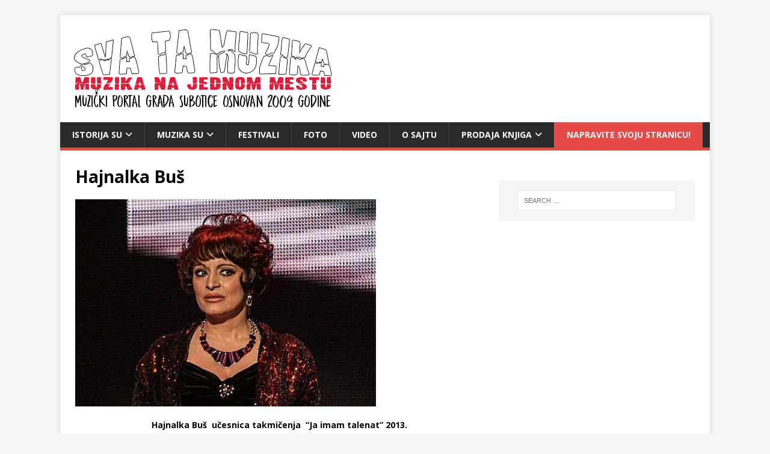

--- FILE ---
content_type: text/html; charset=UTF-8
request_url: https://svatamuzika.com/knjiga/vokalni-izvodaci/hajnalka-bus/
body_size: 44151
content:
<!DOCTYPE html>
<html class="no-js" dir="ltr" lang="en-US" prefix="og: https://ogp.me/ns#">
<head>
<meta charset="UTF-8">
<meta name="viewport" content="width=device-width, initial-scale=1.0">
<link rel="profile" href="http://gmpg.org/xfn/11" />
<link rel="pingback" href="https://svatamuzika.com/xmlrpc.php" />
<title>Hajnalka Buš | Sva ta muzika - Subotica | Muzika u Subotici | bendovi u subotici | suboticki bendovi | Festival omladina | Omladinski Festival</title>

		<!-- All in One SEO 4.9.1.1 - aioseo.com -->
	<meta name="description" content="Hajnalka Buš učesnica takmičenja &quot;Ja imam talenat&quot; 2013. Hajnalka Buš ima trideset osam godina i radi kao spremačica u Hemijsko-tehnološkoj školi u Subotici. Više od sedam godina ulepšava školu u kojoj je i sama učila, i pesmom uveseljava đake i profesore. Iako je srećna na svom radnom mestu, posao spremačice radi kako bi svojoj deci - Subotica | Muzika u Subotici | bendovi u subotici | suboticki bendovi | Festival omladina | Omladinski Festival" />
	<meta name="robots" content="max-image-preview:large" />
	<meta name="google-site-verification" content="0C21q9uqSBohkAsll7j2sQPUsqVKmZF8xF2jmqhjV6s" />
	<link rel="canonical" href="https://svatamuzika.com/knjiga/vokalni-izvodaci/hajnalka-bus/" />
	<meta name="generator" content="All in One SEO (AIOSEO) 4.9.1.1" />
		<meta property="og:locale" content="en_US" />
		<meta property="og:site_name" content="Sva ta muzika" />
		<meta property="og:type" content="article" />
		<meta property="og:title" content="Hajnalka Buš | Sva ta muzika - Subotica | Muzika u Subotici | bendovi u subotici | suboticki bendovi | Festival omladina | Omladinski Festival" />
		<meta property="og:description" content="Hajnalka Buš učesnica takmičenja &quot;Ja imam talenat&quot; 2013. Hajnalka Buš ima trideset osam godina i radi kao spremačica u Hemijsko-tehnološkoj školi u Subotici. Više od sedam godina ulepšava školu u kojoj je i sama učila, i pesmom uveseljava đake i profesore. Iako je srećna na svom radnom mestu, posao spremačice radi kako bi svojoj deci - Subotica | Muzika u Subotici | bendovi u subotici | suboticki bendovi | Festival omladina | Omladinski Festival" />
		<meta property="og:url" content="https://svatamuzika.com/knjiga/vokalni-izvodaci/hajnalka-bus/" />
		<meta property="og:image" content="https://svatamuzika.com/wp-content/uploads/2014/01/svatamuzika-sajt-logo-20141.png" />
		<meta property="og:image:secure_url" content="https://svatamuzika.com/wp-content/uploads/2014/01/svatamuzika-sajt-logo-20141.png" />
		<meta property="og:image:width" content="450" />
		<meta property="og:image:height" content="160" />
		<meta property="article:published_time" content="2013-02-17T19:22:00+00:00" />
		<meta property="article:modified_time" content="2020-02-01T12:40:57+00:00" />
		<meta name="twitter:card" content="summary" />
		<meta name="twitter:title" content="Hajnalka Buš | Sva ta muzika - Subotica | Muzika u Subotici | bendovi u subotici | suboticki bendovi | Festival omladina | Omladinski Festival" />
		<meta name="twitter:description" content="Hajnalka Buš učesnica takmičenja &quot;Ja imam talenat&quot; 2013. Hajnalka Buš ima trideset osam godina i radi kao spremačica u Hemijsko-tehnološkoj školi u Subotici. Više od sedam godina ulepšava školu u kojoj je i sama učila, i pesmom uveseljava đake i profesore. Iako je srećna na svom radnom mestu, posao spremačice radi kako bi svojoj deci - Subotica | Muzika u Subotici | bendovi u subotici | suboticki bendovi | Festival omladina | Omladinski Festival" />
		<meta name="twitter:image" content="https://svatamuzika.com/wp-content/uploads/2014/01/svatamuzika-sajt-logo-20141.png" />
		<script type="application/ld+json" class="aioseo-schema">
			{"@context":"https:\/\/schema.org","@graph":[{"@type":"BreadcrumbList","@id":"https:\/\/svatamuzika.com\/knjiga\/vokalni-izvodaci\/hajnalka-bus\/#breadcrumblist","itemListElement":[{"@type":"ListItem","@id":"https:\/\/svatamuzika.com#listItem","position":1,"name":"Home","item":"https:\/\/svatamuzika.com","nextItem":{"@type":"ListItem","@id":"https:\/\/svatamuzika.com\/knjiga\/#listItem","name":"Pola veka Suboti\u010dke popularne muzike"}},{"@type":"ListItem","@id":"https:\/\/svatamuzika.com\/knjiga\/#listItem","position":2,"name":"Pola veka Suboti\u010dke popularne muzike","item":"https:\/\/svatamuzika.com\/knjiga\/","nextItem":{"@type":"ListItem","@id":"https:\/\/svatamuzika.com\/knjiga\/vokalni-izvodaci\/#listItem","name":"Vokalni izvo\u0111a\u010di"},"previousItem":{"@type":"ListItem","@id":"https:\/\/svatamuzika.com#listItem","name":"Home"}},{"@type":"ListItem","@id":"https:\/\/svatamuzika.com\/knjiga\/vokalni-izvodaci\/#listItem","position":3,"name":"Vokalni izvo\u0111a\u010di","item":"https:\/\/svatamuzika.com\/knjiga\/vokalni-izvodaci\/","nextItem":{"@type":"ListItem","@id":"https:\/\/svatamuzika.com\/knjiga\/vokalni-izvodaci\/hajnalka-bus\/#listItem","name":"Hajnalka Bu\u0161"},"previousItem":{"@type":"ListItem","@id":"https:\/\/svatamuzika.com\/knjiga\/#listItem","name":"Pola veka Suboti\u010dke popularne muzike"}},{"@type":"ListItem","@id":"https:\/\/svatamuzika.com\/knjiga\/vokalni-izvodaci\/hajnalka-bus\/#listItem","position":4,"name":"Hajnalka Bu\u0161","previousItem":{"@type":"ListItem","@id":"https:\/\/svatamuzika.com\/knjiga\/vokalni-izvodaci\/#listItem","name":"Vokalni izvo\u0111a\u010di"}}]},{"@type":"Person","@id":"https:\/\/svatamuzika.com\/#person","name":"Sva ta muzika","image":{"@type":"ImageObject","@id":"https:\/\/svatamuzika.com\/knjiga\/vokalni-izvodaci\/hajnalka-bus\/#personImage","url":"https:\/\/secure.gravatar.com\/avatar\/f482afc9f24b8947e3f129255d8f52dc0451a68b0b942a2b5952fbb00d63cb28?s=96&d=mm&r=g","width":96,"height":96,"caption":"Sva ta muzika"}},{"@type":"WebPage","@id":"https:\/\/svatamuzika.com\/knjiga\/vokalni-izvodaci\/hajnalka-bus\/#webpage","url":"https:\/\/svatamuzika.com\/knjiga\/vokalni-izvodaci\/hajnalka-bus\/","name":"Hajnalka Bu\u0161 | Sva ta muzika - Subotica | Muzika u Subotici | bendovi u subotici | suboticki bendovi | Festival omladina | Omladinski Festival","description":"Hajnalka Bu\u0161 u\u010desnica takmi\u010denja \"Ja imam talenat\" 2013. Hajnalka Bu\u0161 ima trideset osam godina i radi kao sprema\u010dica u Hemijsko-tehnolo\u0161koj \u0161koli u Subotici. Vi\u0161e od sedam godina ulep\u0161ava \u0161kolu u kojoj je i sama u\u010dila, i pesmom uveseljava \u0111ake i profesore. Iako je sre\u0107na na svom radnom mestu, posao sprema\u010dice radi kako bi svojoj deci - Subotica | Muzika u Subotici | bendovi u subotici | suboticki bendovi | Festival omladina | Omladinski Festival","inLanguage":"en-US","isPartOf":{"@id":"https:\/\/svatamuzika.com\/#website"},"breadcrumb":{"@id":"https:\/\/svatamuzika.com\/knjiga\/vokalni-izvodaci\/hajnalka-bus\/#breadcrumblist"},"datePublished":"2013-02-17T20:22:00+01:00","dateModified":"2020-02-01T13:40:57+01:00"},{"@type":"WebSite","@id":"https:\/\/svatamuzika.com\/#website","url":"https:\/\/svatamuzika.com\/","name":"Sva ta muzika","description":"Muzika na jednom mestu!","inLanguage":"en-US","publisher":{"@id":"https:\/\/svatamuzika.com\/#person"}}]}
		</script>
		<!-- All in One SEO -->

<link rel='dns-prefetch' href='//fonts.googleapis.com' />
<link rel="alternate" type="application/rss+xml" title="Sva ta muzika &raquo; Feed" href="https://svatamuzika.com/feed/" />
<link rel="alternate" type="application/rss+xml" title="Sva ta muzika &raquo; Comments Feed" href="https://svatamuzika.com/comments/feed/" />
<link rel="alternate" type="application/rss+xml" title="Sva ta muzika &raquo; Hajnalka Buš Comments Feed" href="https://svatamuzika.com/knjiga/vokalni-izvodaci/hajnalka-bus/feed/" />
<link rel="alternate" title="oEmbed (JSON)" type="application/json+oembed" href="https://svatamuzika.com/wp-json/oembed/1.0/embed?url=https%3A%2F%2Fsvatamuzika.com%2Fknjiga%2Fvokalni-izvodaci%2Fhajnalka-bus%2F" />
<link rel="alternate" title="oEmbed (XML)" type="text/xml+oembed" href="https://svatamuzika.com/wp-json/oembed/1.0/embed?url=https%3A%2F%2Fsvatamuzika.com%2Fknjiga%2Fvokalni-izvodaci%2Fhajnalka-bus%2F&#038;format=xml" />
<style id='wp-img-auto-sizes-contain-inline-css' type='text/css'>
img:is([sizes=auto i],[sizes^="auto," i]){contain-intrinsic-size:3000px 1500px}
/*# sourceURL=wp-img-auto-sizes-contain-inline-css */
</style>
<style id='wp-emoji-styles-inline-css' type='text/css'>

	img.wp-smiley, img.emoji {
		display: inline !important;
		border: none !important;
		box-shadow: none !important;
		height: 1em !important;
		width: 1em !important;
		margin: 0 0.07em !important;
		vertical-align: -0.1em !important;
		background: none !important;
		padding: 0 !important;
	}
/*# sourceURL=wp-emoji-styles-inline-css */
</style>
<style id='wp-block-library-inline-css' type='text/css'>
:root{--wp-block-synced-color:#7a00df;--wp-block-synced-color--rgb:122,0,223;--wp-bound-block-color:var(--wp-block-synced-color);--wp-editor-canvas-background:#ddd;--wp-admin-theme-color:#007cba;--wp-admin-theme-color--rgb:0,124,186;--wp-admin-theme-color-darker-10:#006ba1;--wp-admin-theme-color-darker-10--rgb:0,107,160.5;--wp-admin-theme-color-darker-20:#005a87;--wp-admin-theme-color-darker-20--rgb:0,90,135;--wp-admin-border-width-focus:2px}@media (min-resolution:192dpi){:root{--wp-admin-border-width-focus:1.5px}}.wp-element-button{cursor:pointer}:root .has-very-light-gray-background-color{background-color:#eee}:root .has-very-dark-gray-background-color{background-color:#313131}:root .has-very-light-gray-color{color:#eee}:root .has-very-dark-gray-color{color:#313131}:root .has-vivid-green-cyan-to-vivid-cyan-blue-gradient-background{background:linear-gradient(135deg,#00d084,#0693e3)}:root .has-purple-crush-gradient-background{background:linear-gradient(135deg,#34e2e4,#4721fb 50%,#ab1dfe)}:root .has-hazy-dawn-gradient-background{background:linear-gradient(135deg,#faaca8,#dad0ec)}:root .has-subdued-olive-gradient-background{background:linear-gradient(135deg,#fafae1,#67a671)}:root .has-atomic-cream-gradient-background{background:linear-gradient(135deg,#fdd79a,#004a59)}:root .has-nightshade-gradient-background{background:linear-gradient(135deg,#330968,#31cdcf)}:root .has-midnight-gradient-background{background:linear-gradient(135deg,#020381,#2874fc)}:root{--wp--preset--font-size--normal:16px;--wp--preset--font-size--huge:42px}.has-regular-font-size{font-size:1em}.has-larger-font-size{font-size:2.625em}.has-normal-font-size{font-size:var(--wp--preset--font-size--normal)}.has-huge-font-size{font-size:var(--wp--preset--font-size--huge)}.has-text-align-center{text-align:center}.has-text-align-left{text-align:left}.has-text-align-right{text-align:right}.has-fit-text{white-space:nowrap!important}#end-resizable-editor-section{display:none}.aligncenter{clear:both}.items-justified-left{justify-content:flex-start}.items-justified-center{justify-content:center}.items-justified-right{justify-content:flex-end}.items-justified-space-between{justify-content:space-between}.screen-reader-text{border:0;clip-path:inset(50%);height:1px;margin:-1px;overflow:hidden;padding:0;position:absolute;width:1px;word-wrap:normal!important}.screen-reader-text:focus{background-color:#ddd;clip-path:none;color:#444;display:block;font-size:1em;height:auto;left:5px;line-height:normal;padding:15px 23px 14px;text-decoration:none;top:5px;width:auto;z-index:100000}html :where(.has-border-color){border-style:solid}html :where([style*=border-top-color]){border-top-style:solid}html :where([style*=border-right-color]){border-right-style:solid}html :where([style*=border-bottom-color]){border-bottom-style:solid}html :where([style*=border-left-color]){border-left-style:solid}html :where([style*=border-width]){border-style:solid}html :where([style*=border-top-width]){border-top-style:solid}html :where([style*=border-right-width]){border-right-style:solid}html :where([style*=border-bottom-width]){border-bottom-style:solid}html :where([style*=border-left-width]){border-left-style:solid}html :where(img[class*=wp-image-]){height:auto;max-width:100%}:where(figure){margin:0 0 1em}html :where(.is-position-sticky){--wp-admin--admin-bar--position-offset:var(--wp-admin--admin-bar--height,0px)}@media screen and (max-width:600px){html :where(.is-position-sticky){--wp-admin--admin-bar--position-offset:0px}}

/*# sourceURL=wp-block-library-inline-css */
</style><style id='global-styles-inline-css' type='text/css'>
:root{--wp--preset--aspect-ratio--square: 1;--wp--preset--aspect-ratio--4-3: 4/3;--wp--preset--aspect-ratio--3-4: 3/4;--wp--preset--aspect-ratio--3-2: 3/2;--wp--preset--aspect-ratio--2-3: 2/3;--wp--preset--aspect-ratio--16-9: 16/9;--wp--preset--aspect-ratio--9-16: 9/16;--wp--preset--color--black: #000000;--wp--preset--color--cyan-bluish-gray: #abb8c3;--wp--preset--color--white: #ffffff;--wp--preset--color--pale-pink: #f78da7;--wp--preset--color--vivid-red: #cf2e2e;--wp--preset--color--luminous-vivid-orange: #ff6900;--wp--preset--color--luminous-vivid-amber: #fcb900;--wp--preset--color--light-green-cyan: #7bdcb5;--wp--preset--color--vivid-green-cyan: #00d084;--wp--preset--color--pale-cyan-blue: #8ed1fc;--wp--preset--color--vivid-cyan-blue: #0693e3;--wp--preset--color--vivid-purple: #9b51e0;--wp--preset--gradient--vivid-cyan-blue-to-vivid-purple: linear-gradient(135deg,rgb(6,147,227) 0%,rgb(155,81,224) 100%);--wp--preset--gradient--light-green-cyan-to-vivid-green-cyan: linear-gradient(135deg,rgb(122,220,180) 0%,rgb(0,208,130) 100%);--wp--preset--gradient--luminous-vivid-amber-to-luminous-vivid-orange: linear-gradient(135deg,rgb(252,185,0) 0%,rgb(255,105,0) 100%);--wp--preset--gradient--luminous-vivid-orange-to-vivid-red: linear-gradient(135deg,rgb(255,105,0) 0%,rgb(207,46,46) 100%);--wp--preset--gradient--very-light-gray-to-cyan-bluish-gray: linear-gradient(135deg,rgb(238,238,238) 0%,rgb(169,184,195) 100%);--wp--preset--gradient--cool-to-warm-spectrum: linear-gradient(135deg,rgb(74,234,220) 0%,rgb(151,120,209) 20%,rgb(207,42,186) 40%,rgb(238,44,130) 60%,rgb(251,105,98) 80%,rgb(254,248,76) 100%);--wp--preset--gradient--blush-light-purple: linear-gradient(135deg,rgb(255,206,236) 0%,rgb(152,150,240) 100%);--wp--preset--gradient--blush-bordeaux: linear-gradient(135deg,rgb(254,205,165) 0%,rgb(254,45,45) 50%,rgb(107,0,62) 100%);--wp--preset--gradient--luminous-dusk: linear-gradient(135deg,rgb(255,203,112) 0%,rgb(199,81,192) 50%,rgb(65,88,208) 100%);--wp--preset--gradient--pale-ocean: linear-gradient(135deg,rgb(255,245,203) 0%,rgb(182,227,212) 50%,rgb(51,167,181) 100%);--wp--preset--gradient--electric-grass: linear-gradient(135deg,rgb(202,248,128) 0%,rgb(113,206,126) 100%);--wp--preset--gradient--midnight: linear-gradient(135deg,rgb(2,3,129) 0%,rgb(40,116,252) 100%);--wp--preset--font-size--small: 13px;--wp--preset--font-size--medium: 20px;--wp--preset--font-size--large: 36px;--wp--preset--font-size--x-large: 42px;--wp--preset--spacing--20: 0.44rem;--wp--preset--spacing--30: 0.67rem;--wp--preset--spacing--40: 1rem;--wp--preset--spacing--50: 1.5rem;--wp--preset--spacing--60: 2.25rem;--wp--preset--spacing--70: 3.38rem;--wp--preset--spacing--80: 5.06rem;--wp--preset--shadow--natural: 6px 6px 9px rgba(0, 0, 0, 0.2);--wp--preset--shadow--deep: 12px 12px 50px rgba(0, 0, 0, 0.4);--wp--preset--shadow--sharp: 6px 6px 0px rgba(0, 0, 0, 0.2);--wp--preset--shadow--outlined: 6px 6px 0px -3px rgb(255, 255, 255), 6px 6px rgb(0, 0, 0);--wp--preset--shadow--crisp: 6px 6px 0px rgb(0, 0, 0);}:where(.is-layout-flex){gap: 0.5em;}:where(.is-layout-grid){gap: 0.5em;}body .is-layout-flex{display: flex;}.is-layout-flex{flex-wrap: wrap;align-items: center;}.is-layout-flex > :is(*, div){margin: 0;}body .is-layout-grid{display: grid;}.is-layout-grid > :is(*, div){margin: 0;}:where(.wp-block-columns.is-layout-flex){gap: 2em;}:where(.wp-block-columns.is-layout-grid){gap: 2em;}:where(.wp-block-post-template.is-layout-flex){gap: 1.25em;}:where(.wp-block-post-template.is-layout-grid){gap: 1.25em;}.has-black-color{color: var(--wp--preset--color--black) !important;}.has-cyan-bluish-gray-color{color: var(--wp--preset--color--cyan-bluish-gray) !important;}.has-white-color{color: var(--wp--preset--color--white) !important;}.has-pale-pink-color{color: var(--wp--preset--color--pale-pink) !important;}.has-vivid-red-color{color: var(--wp--preset--color--vivid-red) !important;}.has-luminous-vivid-orange-color{color: var(--wp--preset--color--luminous-vivid-orange) !important;}.has-luminous-vivid-amber-color{color: var(--wp--preset--color--luminous-vivid-amber) !important;}.has-light-green-cyan-color{color: var(--wp--preset--color--light-green-cyan) !important;}.has-vivid-green-cyan-color{color: var(--wp--preset--color--vivid-green-cyan) !important;}.has-pale-cyan-blue-color{color: var(--wp--preset--color--pale-cyan-blue) !important;}.has-vivid-cyan-blue-color{color: var(--wp--preset--color--vivid-cyan-blue) !important;}.has-vivid-purple-color{color: var(--wp--preset--color--vivid-purple) !important;}.has-black-background-color{background-color: var(--wp--preset--color--black) !important;}.has-cyan-bluish-gray-background-color{background-color: var(--wp--preset--color--cyan-bluish-gray) !important;}.has-white-background-color{background-color: var(--wp--preset--color--white) !important;}.has-pale-pink-background-color{background-color: var(--wp--preset--color--pale-pink) !important;}.has-vivid-red-background-color{background-color: var(--wp--preset--color--vivid-red) !important;}.has-luminous-vivid-orange-background-color{background-color: var(--wp--preset--color--luminous-vivid-orange) !important;}.has-luminous-vivid-amber-background-color{background-color: var(--wp--preset--color--luminous-vivid-amber) !important;}.has-light-green-cyan-background-color{background-color: var(--wp--preset--color--light-green-cyan) !important;}.has-vivid-green-cyan-background-color{background-color: var(--wp--preset--color--vivid-green-cyan) !important;}.has-pale-cyan-blue-background-color{background-color: var(--wp--preset--color--pale-cyan-blue) !important;}.has-vivid-cyan-blue-background-color{background-color: var(--wp--preset--color--vivid-cyan-blue) !important;}.has-vivid-purple-background-color{background-color: var(--wp--preset--color--vivid-purple) !important;}.has-black-border-color{border-color: var(--wp--preset--color--black) !important;}.has-cyan-bluish-gray-border-color{border-color: var(--wp--preset--color--cyan-bluish-gray) !important;}.has-white-border-color{border-color: var(--wp--preset--color--white) !important;}.has-pale-pink-border-color{border-color: var(--wp--preset--color--pale-pink) !important;}.has-vivid-red-border-color{border-color: var(--wp--preset--color--vivid-red) !important;}.has-luminous-vivid-orange-border-color{border-color: var(--wp--preset--color--luminous-vivid-orange) !important;}.has-luminous-vivid-amber-border-color{border-color: var(--wp--preset--color--luminous-vivid-amber) !important;}.has-light-green-cyan-border-color{border-color: var(--wp--preset--color--light-green-cyan) !important;}.has-vivid-green-cyan-border-color{border-color: var(--wp--preset--color--vivid-green-cyan) !important;}.has-pale-cyan-blue-border-color{border-color: var(--wp--preset--color--pale-cyan-blue) !important;}.has-vivid-cyan-blue-border-color{border-color: var(--wp--preset--color--vivid-cyan-blue) !important;}.has-vivid-purple-border-color{border-color: var(--wp--preset--color--vivid-purple) !important;}.has-vivid-cyan-blue-to-vivid-purple-gradient-background{background: var(--wp--preset--gradient--vivid-cyan-blue-to-vivid-purple) !important;}.has-light-green-cyan-to-vivid-green-cyan-gradient-background{background: var(--wp--preset--gradient--light-green-cyan-to-vivid-green-cyan) !important;}.has-luminous-vivid-amber-to-luminous-vivid-orange-gradient-background{background: var(--wp--preset--gradient--luminous-vivid-amber-to-luminous-vivid-orange) !important;}.has-luminous-vivid-orange-to-vivid-red-gradient-background{background: var(--wp--preset--gradient--luminous-vivid-orange-to-vivid-red) !important;}.has-very-light-gray-to-cyan-bluish-gray-gradient-background{background: var(--wp--preset--gradient--very-light-gray-to-cyan-bluish-gray) !important;}.has-cool-to-warm-spectrum-gradient-background{background: var(--wp--preset--gradient--cool-to-warm-spectrum) !important;}.has-blush-light-purple-gradient-background{background: var(--wp--preset--gradient--blush-light-purple) !important;}.has-blush-bordeaux-gradient-background{background: var(--wp--preset--gradient--blush-bordeaux) !important;}.has-luminous-dusk-gradient-background{background: var(--wp--preset--gradient--luminous-dusk) !important;}.has-pale-ocean-gradient-background{background: var(--wp--preset--gradient--pale-ocean) !important;}.has-electric-grass-gradient-background{background: var(--wp--preset--gradient--electric-grass) !important;}.has-midnight-gradient-background{background: var(--wp--preset--gradient--midnight) !important;}.has-small-font-size{font-size: var(--wp--preset--font-size--small) !important;}.has-medium-font-size{font-size: var(--wp--preset--font-size--medium) !important;}.has-large-font-size{font-size: var(--wp--preset--font-size--large) !important;}.has-x-large-font-size{font-size: var(--wp--preset--font-size--x-large) !important;}
/*# sourceURL=global-styles-inline-css */
</style>

<style id='classic-theme-styles-inline-css' type='text/css'>
/*! This file is auto-generated */
.wp-block-button__link{color:#fff;background-color:#32373c;border-radius:9999px;box-shadow:none;text-decoration:none;padding:calc(.667em + 2px) calc(1.333em + 2px);font-size:1.125em}.wp-block-file__button{background:#32373c;color:#fff;text-decoration:none}
/*# sourceURL=/wp-includes/css/classic-themes.min.css */
</style>
<link rel='stylesheet' id='contact-form-7-css' href='https://svatamuzika.com/wp-content/plugins/contact-form-7/includes/css/styles.css?ver=6.1.4' type='text/css' media='all' />
<link rel='stylesheet' id='responsive-lightbox-swipebox-css' href='https://svatamuzika.com/wp-content/plugins/responsive-lightbox/assets/swipebox/swipebox.min.css?ver=1.5.2' type='text/css' media='all' />
<link rel='stylesheet' id='mh-google-fonts-css' href='https://fonts.googleapis.com/css?family=Open+Sans:400,400italic,700,600' type='text/css' media='all' />
<link rel='stylesheet' id='mh-magazine-lite-css' href='https://svatamuzika.com/wp-content/themes/mh-magazine-lite/style.css?ver=2.10.0' type='text/css' media='all' />
<link rel='stylesheet' id='mh-font-awesome-css' href='https://svatamuzika.com/wp-content/themes/mh-magazine-lite/includes/font-awesome.min.css' type='text/css' media='all' />
<script type="text/javascript" src="https://svatamuzika.com/wp-includes/js/jquery/jquery.min.js?ver=3.7.1" id="jquery-core-js"></script>
<script type="text/javascript" src="https://svatamuzika.com/wp-includes/js/jquery/jquery-migrate.min.js?ver=3.4.1" id="jquery-migrate-js"></script>
<script type="text/javascript" src="https://svatamuzika.com/wp-content/plugins/responsive-lightbox/assets/swipebox/jquery.swipebox.min.js?ver=1.5.2" id="responsive-lightbox-swipebox-js"></script>
<script type="text/javascript" src="https://svatamuzika.com/wp-includes/js/underscore.min.js?ver=1.13.7" id="underscore-js"></script>
<script type="text/javascript" src="https://svatamuzika.com/wp-content/plugins/responsive-lightbox/assets/infinitescroll/infinite-scroll.pkgd.min.js?ver=4.0.1" id="responsive-lightbox-infinite-scroll-js"></script>
<script type="text/javascript" id="responsive-lightbox-js-before">
/* <![CDATA[ */
var rlArgs = {"script":"swipebox","selector":"lightbox","customEvents":"","activeGalleries":true,"animation":true,"hideCloseButtonOnMobile":false,"removeBarsOnMobile":false,"hideBars":true,"hideBarsDelay":5000,"videoMaxWidth":1080,"useSVG":true,"loopAtEnd":false,"woocommerce_gallery":false,"ajaxurl":"https:\/\/svatamuzika.com\/wp-admin\/admin-ajax.php","nonce":"3082167583","preview":false,"postId":5722,"scriptExtension":false};

//# sourceURL=responsive-lightbox-js-before
/* ]]> */
</script>
<script type="text/javascript" src="https://svatamuzika.com/wp-content/plugins/responsive-lightbox/js/front.js?ver=2.5.5" id="responsive-lightbox-js"></script>
<script type="text/javascript" id="mh-scripts-js-extra">
/* <![CDATA[ */
var mh_magazine = {"text":{"toggle_menu":"Toggle Menu"}};
//# sourceURL=mh-scripts-js-extra
/* ]]> */
</script>
<script type="text/javascript" src="https://svatamuzika.com/wp-content/themes/mh-magazine-lite/js/scripts.js?ver=2.10.0" id="mh-scripts-js"></script>
<link rel="https://api.w.org/" href="https://svatamuzika.com/wp-json/" /><link rel="alternate" title="JSON" type="application/json" href="https://svatamuzika.com/wp-json/wp/v2/pages/5722" /><link rel="EditURI" type="application/rsd+xml" title="RSD" href="https://svatamuzika.com/xmlrpc.php?rsd" />
<meta name="generator" content="WordPress 6.9" />
<link rel='shortlink' href='https://svatamuzika.com/?p=5722' />
<!--[if lt IE 9]>
<script src="https://svatamuzika.com/wp-content/themes/mh-magazine-lite/js/css3-mediaqueries.js"></script>
<![endif]-->
		<style type="text/css" id="wp-custom-css">
			.mh-meta-date, .mh-copyright{
display: none;
}


.menu-item-11098{
background: #e64946;
}		</style>
		</head>
<body id="mh-mobile" class="wp-singular page-template-default page page-id-5722 page-child parent-pageid-11048 wp-custom-logo wp-theme-mh-magazine-lite mh-right-sb" itemscope="itemscope" itemtype="https://schema.org/WebPage">
<div class="mh-container mh-container-outer">
<div class="mh-header-mobile-nav mh-clearfix"></div>
<header class="mh-header" itemscope="itemscope" itemtype="https://schema.org/WPHeader">
	<div class="mh-container mh-container-inner mh-row mh-clearfix">
		<div class="mh-custom-header mh-clearfix">
<div class="mh-site-identity">
<div class="mh-site-logo" role="banner" itemscope="itemscope" itemtype="https://schema.org/Brand">
<a href="https://svatamuzika.com/" class="custom-logo-link" rel="home"><img width="436" height="138" src="https://svatamuzika.com/wp-content/uploads/2020/01/sva-ta-muzika-logo-2020-1.png" class="custom-logo" alt="Sva ta muzika" decoding="async" fetchpriority="high" srcset="https://svatamuzika.com/wp-content/uploads/2020/01/sva-ta-muzika-logo-2020-1.png 436w, https://svatamuzika.com/wp-content/uploads/2020/01/sva-ta-muzika-logo-2020-1-300x95.png 300w" sizes="(max-width: 436px) 100vw, 436px" /></a></div>
</div>
</div>
	</div>
	<div class="mh-main-nav-wrap">
		<nav class="mh-navigation mh-main-nav mh-container mh-container-inner mh-clearfix" itemscope="itemscope" itemtype="https://schema.org/SiteNavigationElement">
			<div class="menu-menu-container"><ul id="menu-menu" class="menu"><li id="menu-item-2723" class="menu-item menu-item-type-post_type menu-item-object-page current-page-ancestor menu-item-has-children menu-item-2723"><a href="https://svatamuzika.com/knjiga/">Istorija  SU</a>
<ul class="sub-menu">
	<li id="menu-item-11072" class="menu-item menu-item-type-taxonomy menu-item-object-category menu-item-11072"><a href="https://svatamuzika.com/sva-ta-muzika/pedesete/">Pedesete</a></li>
	<li id="menu-item-11074" class="menu-item menu-item-type-taxonomy menu-item-object-category menu-item-11074"><a href="https://svatamuzika.com/sva-ta-muzika/sezdesete/">Šezdesete</a></li>
	<li id="menu-item-11073" class="menu-item menu-item-type-taxonomy menu-item-object-category menu-item-11073"><a href="https://svatamuzika.com/sva-ta-muzika/sedamdesete/">Sedamdesete</a></li>
	<li id="menu-item-11071" class="menu-item menu-item-type-taxonomy menu-item-object-category menu-item-11071"><a href="https://svatamuzika.com/sva-ta-muzika/osamdesete/">Osamdesete</a></li>
	<li id="menu-item-11069" class="menu-item menu-item-type-taxonomy menu-item-object-category menu-item-11069"><a href="https://svatamuzika.com/sva-ta-muzika/devedesete/">Devedesete</a></li>
	<li id="menu-item-11070" class="menu-item menu-item-type-taxonomy menu-item-object-category menu-item-11070"><a href="https://svatamuzika.com/sva-ta-muzika/dvehiljadite/">Dvehiljadite</a></li>
</ul>
</li>
<li id="menu-item-2730" class="menu-item menu-item-type-post_type menu-item-object-page menu-item-has-children menu-item-2730"><a href="https://svatamuzika.com/muzika/">Muzika SU</a>
<ul class="sub-menu">
	<li id="menu-item-11063" class="menu-item menu-item-type-taxonomy menu-item-object-category menu-item-11063"><a href="https://svatamuzika.com/sva-ta-muzika/bendovi/">Bendovi</a></li>
	<li id="menu-item-11065" class="menu-item menu-item-type-taxonomy menu-item-object-category menu-item-11065"><a href="https://svatamuzika.com/sva-ta-muzika/kantautori/">Kantautori</a></li>
	<li id="menu-item-11067" class="menu-item menu-item-type-taxonomy menu-item-object-category menu-item-11067"><a href="https://svatamuzika.com/sva-ta-muzika/vokalni-solisti/">Vokalni solisti</a></li>
	<li id="menu-item-11066" class="menu-item menu-item-type-taxonomy menu-item-object-category menu-item-11066"><a href="https://svatamuzika.com/sva-ta-muzika/instrumentalisti/">Instrumentalisti</a></li>
	<li id="menu-item-2739" class="menu-item menu-item-type-post_type menu-item-object-page menu-item-2739"><a href="https://svatamuzika.com/muzika/muzicki-projekti/">Muzički projekti</a></li>
	<li id="menu-item-11068" class="menu-item menu-item-type-taxonomy menu-item-object-category menu-item-11068"><a href="https://svatamuzika.com/sva-ta-muzika/tonski-studiji/">Tonski studiji</a></li>
</ul>
</li>
<li id="menu-item-11058" class="menu-item menu-item-type-taxonomy menu-item-object-category menu-item-11058"><a href="https://svatamuzika.com/sva-ta-muzika/festivali/">Festivali</a></li>
<li id="menu-item-7864" class="menu-item menu-item-type-taxonomy menu-item-object-category menu-item-7864"><a href="https://svatamuzika.com/sva-ta-muzika/fotografije/">Foto</a></li>
<li id="menu-item-8711" class="menu-item menu-item-type-taxonomy menu-item-object-category menu-item-8711"><a href="https://svatamuzika.com/sva-ta-muzika/video/">video</a></li>
<li id="menu-item-2762" class="menu-item menu-item-type-post_type menu-item-object-page menu-item-2762"><a href="https://svatamuzika.com/o-sajtu/">O sajtu</a></li>
<li id="menu-item-11118" class="menu-item menu-item-type-custom menu-item-object-custom menu-item-has-children menu-item-11118"><a href="#">Prodaja knjiga</a>
<ul class="sub-menu">
	<li id="menu-item-11117" class="menu-item menu-item-type-post_type menu-item-object-page menu-item-11117"><a href="https://svatamuzika.com/narucivanje-knjige/">naručivanje knjige &#8220;POLA VEKA SUBOTIČKE POPULARNE MUZIKE&#8221; autora Tihomira Mišića</a></li>
</ul>
</li>
<li id="menu-item-11098" class="menu-item menu-item-type-post_type menu-item-object-page menu-item-11098"><a href="https://svatamuzika.com/dodaj-svoj-bend-napravi-svoju-stranicu/">Napravite svoju stranicu!</a></li>
</ul></div>		</nav>
	</div>
</header><div class="mh-wrapper mh-clearfix">
    <div id="main-content" class="mh-content" role="main" itemprop="mainContentOfPage"><article id="page-5722" class="post-5722 page type-page status-publish hentry category-vokalni-solisti">
	<header class="entry-header">
		<h1 class="entry-title page-title">Hajnalka Buš</h1>	</header>
	<div class="entry-content mh-clearfix">
		<p><strong><img decoding="async" class="alignnone size-full wp-image-5769" style="border: 0px none;" alt="Hajnalka Bus - polufinale" src="https://svatamuzika.com/wp-content/uploads/2013/02/Hajnalka-Bus-polufinale.jpg" width="500" height="344" srcset="https://svatamuzika.com/wp-content/uploads/2013/02/Hajnalka-Bus-polufinale.jpg 500w, https://svatamuzika.com/wp-content/uploads/2013/02/Hajnalka-Bus-polufinale-300x206.jpg 300w" sizes="(max-width: 500px) 100vw, 500px" /></strong></p>
<p style="text-align: center;"><strong>Hajnalka Buš  učesnica takmičenja  &#8220;Ja imam talenat&#8221; 2013.</strong></p>
<p style="text-align: justify;">Hajnalka Buš ima trideset osam godina i radi kao spremačica u Hemijsko-tehnološkoj školi u Subotici. Više od sedam godina ulepšava školu u kojoj je i sama učila, i pesmom uveseljava đake i profesore. Iako je srećna na svom radnom mestu, posao spremačice radi kako bi svojoj deci obezbedila osnovne životne potrebe. Talenat je nasledila od oca <a title="Ferenc Lakatoš Žiga" href="https://svatamuzika.com/ferenc-lakatos-ziga/">Ferenca Lakatoša Žige</a>, jer je on bio muzičar, svirao je saksofon a učestvovao je i u rok operi <a title="Rock opera Zelenokosa" href="https://svatamuzika.com/rock-opera-zelenokosa/">„Zelenokosa&#8221;</a>.<br />
Još pre dve godine se prijavila za šou i bila je pozvana da dođe, ali nije imala novca da doputuje iz Subotice u Beograd.<br />
U ovoj sezoni šou programa  “Ja imam talenat”  Hajnalka Buš uspeva da  osvoji sva tri glasa žirija za dalje učešće u takmičenju.</p>
<p style="text-align: justify;">Poslednje polufinalne večeri emisije &#8220;Ja imam talenat&#8221; pevala je pesmu „Without the one you love“ Arete Frenklin i uz klavirsku pratnju oduševila žiri.</p>
<p><iframe src="http://www.youtube.com/embed/4zazqx8x_Og?rel=0" height="315" width="560" allowfullscreen="" frameborder="0"></iframe></p>
<p style="text-align: center;"><strong><span style="color: #ff0000;">VIDEO ZAPISI</span></strong></p>
<p>Na ovim snimcima možete da vidite neke ranije snimke sa nekih audicija u nastupa  Hajnalke Buš  u Subotici.<br />
<iframe src="http://www.youtube.com/embed/gbQ-Qx7NSCw?rel=0" height="315" width="420" allowfullscreen="" frameborder="0"></iframe><br />
<a href="http://youtu.be/DtKt6x1_tuw" target="_blank" rel="noopener noreferrer">Snimak sa jedne probe muzičke radionice festivala  &#8221; Omladina&#8221; na kojoj je učestvovala Hajnalka Buš</a></p>
<p id="watch-headline-title"><a href="http://youtu.be/NZNui_PCZ6Q" target="_blank" rel="noopener noreferrer">Gibonni Libar &#8211; Učesnici muzičke radionice Festivala &#8220;Omladina&#8221;  , medju kojima je bila i Hajnalka Buš ( Subotica 2012)</a></p>
<p><img loading="lazy" decoding="async" class="alignnone size-medium wp-image-5764" alt="Hajnalka Bus - audicija" src="https://svatamuzika.com/wp-content/uploads/2013/02/Hajnalka-Bus-audicija-264x300.jpg" width="264" height="300" srcset="https://svatamuzika.com/wp-content/uploads/2013/02/Hajnalka-Bus-audicija-264x300.jpg 264w, https://svatamuzika.com/wp-content/uploads/2013/02/Hajnalka-Bus-audicija.jpg 400w" sizes="auto, (max-width: 264px) 100vw, 264px" /><br />
<iframe loading="lazy" src="http://www.youtube.com/embed/5TaSIXvzFu0?rel=0" height="360" width="480" allowfullscreen="" frameborder="0"></iframe></p>
<p>&nbsp;</p>
	</div>
</article>		<h4 id="mh-comments" class="mh-widget-title mh-comment-form-title">
			<span class="mh-widget-title-inner">
				Be the first to comment			</span>
		</h4>	<div id="respond" class="comment-respond">
		<h3 id="reply-title" class="comment-reply-title">Leave a Reply <small><a rel="nofollow" id="cancel-comment-reply-link" href="/knjiga/vokalni-izvodaci/hajnalka-bus/#respond" style="display:none;">Cancel reply</a></small></h3><form action="https://svatamuzika.com/wp-comments-post.php" method="post" id="commentform" class="comment-form"><p class="comment-notes">Your email address will not be published.</p><p class="comment-form-comment"><label for="comment">Comment</label><br/><textarea id="comment" name="comment" cols="45" rows="5" aria-required="true"></textarea></p><p class="comment-form-author"><label for="author">Name </label><span class="required">*</span><br/><input id="author" name="author" type="text" value="" size="30" aria-required='true' /></p>
<p class="comment-form-email"><label for="email">Email </label><span class="required">*</span><br/><input id="email" name="email" type="text" value="" size="30" aria-required='true' /></p>
<p class="comment-form-url"><label for="url">Website</label><br/><input id="url" name="url" type="text" value="" size="30" /></p>
<p class="comment-form-cookies-consent"><input id="wp-comment-cookies-consent" name="wp-comment-cookies-consent" type="checkbox" value="yes" /><label for="wp-comment-cookies-consent">Save my name, email, and website in this browser for the next time I comment.</label></p>
<p class="form-submit"><input name="submit" type="submit" id="submit" class="submit" value="Post Comment" /> <input type='hidden' name='comment_post_ID' value='5722' id='comment_post_ID' />
<input type='hidden' name='comment_parent' id='comment_parent' value='0' />
</p> <p class="comment-form-aios-antibot-keys"><input type="hidden" name="n1h314yy" value="u4u3w1s9br8j" ><input type="hidden" name="skd2ozoj" value="nekovv706ygp" ><input type="hidden" name="wjruptq9" value="p75fpfhujgax" ><input type="hidden" name="aios_antibot_keys_expiry" id="aios_antibot_keys_expiry" value="1766793600"></p></form>	</div><!-- #respond -->
		</div>
	<aside class="mh-widget-col-1 mh-sidebar" itemscope="itemscope" itemtype="https://schema.org/WPSideBar"><div id="text-20" class="mh-widget widget_text">			<div class="textwidget"><div class="fb-like-box" data-href="https://www.facebook.com/svatamuzikacom" data-width="292" data-height="340" data-colorscheme="dark" data-show-faces="true" data-header="false" data-stream="false" data-show-border="false"></div></div>
		</div><div id="search-8" class="mh-widget widget_search"><form role="search" method="get" class="search-form" action="https://svatamuzika.com/">
				<label>
					<span class="screen-reader-text">Search for:</span>
					<input type="search" class="search-field" placeholder="Search &hellip;" value="" name="s" />
				</label>
				<input type="submit" class="search-submit" value="Search" />
			</form></div></aside></div>
<div class="mh-copyright-wrap">
	<div class="mh-container mh-container-inner mh-clearfix">
		<p class="mh-copyright">Copyright &copy; 2025 | WordPress Theme by <a href="https://mhthemes.com/themes/mh-magazine/?utm_source=customer&#038;utm_medium=link&#038;utm_campaign=MH+Magazine+Lite" rel="nofollow">MH Themes</a></p>
	</div>
</div>
</div><!-- .mh-container-outer -->
<script type="speculationrules">
{"prefetch":[{"source":"document","where":{"and":[{"href_matches":"/*"},{"not":{"href_matches":["/wp-*.php","/wp-admin/*","/wp-content/uploads/*","/wp-content/*","/wp-content/plugins/*","/wp-content/themes/mh-magazine-lite/*","/*\\?(.+)"]}},{"not":{"selector_matches":"a[rel~=\"nofollow\"]"}},{"not":{"selector_matches":".no-prefetch, .no-prefetch a"}}]},"eagerness":"conservative"}]}
</script>
<script type="module"  src="https://svatamuzika.com/wp-content/plugins/all-in-one-seo-pack/dist/Lite/assets/table-of-contents.95d0dfce.js?ver=4.9.1.1" id="aioseo/js/src/vue/standalone/blocks/table-of-contents/frontend.js-js"></script>
<script type="text/javascript" src="https://svatamuzika.com/wp-includes/js/dist/hooks.min.js?ver=dd5603f07f9220ed27f1" id="wp-hooks-js"></script>
<script type="text/javascript" src="https://svatamuzika.com/wp-includes/js/dist/i18n.min.js?ver=c26c3dc7bed366793375" id="wp-i18n-js"></script>
<script type="text/javascript" id="wp-i18n-js-after">
/* <![CDATA[ */
wp.i18n.setLocaleData( { 'text direction\u0004ltr': [ 'ltr' ] } );
//# sourceURL=wp-i18n-js-after
/* ]]> */
</script>
<script type="text/javascript" src="https://svatamuzika.com/wp-content/plugins/contact-form-7/includes/swv/js/index.js?ver=6.1.4" id="swv-js"></script>
<script type="text/javascript" id="contact-form-7-js-before">
/* <![CDATA[ */
var wpcf7 = {
    "api": {
        "root": "https:\/\/svatamuzika.com\/wp-json\/",
        "namespace": "contact-form-7\/v1"
    },
    "cached": 1
};
//# sourceURL=contact-form-7-js-before
/* ]]> */
</script>
<script type="text/javascript" src="https://svatamuzika.com/wp-content/plugins/contact-form-7/includes/js/index.js?ver=6.1.4" id="contact-form-7-js"></script>
<script type="text/javascript" src="https://svatamuzika.com/wp-content/plugins/simple-share-buttons-adder/js/ssba.js?ver=1758744428" id="simple-share-buttons-adder-ssba-js"></script>
<script type="text/javascript" id="simple-share-buttons-adder-ssba-js-after">
/* <![CDATA[ */
Main.boot( [] );
//# sourceURL=simple-share-buttons-adder-ssba-js-after
/* ]]> */
</script>
<script type="text/javascript" src="https://svatamuzika.com/wp-includes/js/comment-reply.min.js?ver=6.9" id="comment-reply-js" async="async" data-wp-strategy="async" fetchpriority="low"></script>
<script type="text/javascript" id="aios-front-js-js-extra">
/* <![CDATA[ */
var AIOS_FRONT = {"ajaxurl":"https://svatamuzika.com/wp-admin/admin-ajax.php","ajax_nonce":"cbaf208c0f"};
//# sourceURL=aios-front-js-js-extra
/* ]]> */
</script>
<script type="text/javascript" src="https://svatamuzika.com/wp-content/plugins/all-in-one-wp-security-and-firewall/js/wp-security-front-script.js?ver=5.4.4" id="aios-front-js-js"></script>
<script id="wp-emoji-settings" type="application/json">
{"baseUrl":"https://s.w.org/images/core/emoji/17.0.2/72x72/","ext":".png","svgUrl":"https://s.w.org/images/core/emoji/17.0.2/svg/","svgExt":".svg","source":{"concatemoji":"https://svatamuzika.com/wp-includes/js/wp-emoji-release.min.js?ver=6.9"}}
</script>
<script type="module">
/* <![CDATA[ */
/*! This file is auto-generated */
const a=JSON.parse(document.getElementById("wp-emoji-settings").textContent),o=(window._wpemojiSettings=a,"wpEmojiSettingsSupports"),s=["flag","emoji"];function i(e){try{var t={supportTests:e,timestamp:(new Date).valueOf()};sessionStorage.setItem(o,JSON.stringify(t))}catch(e){}}function c(e,t,n){e.clearRect(0,0,e.canvas.width,e.canvas.height),e.fillText(t,0,0);t=new Uint32Array(e.getImageData(0,0,e.canvas.width,e.canvas.height).data);e.clearRect(0,0,e.canvas.width,e.canvas.height),e.fillText(n,0,0);const a=new Uint32Array(e.getImageData(0,0,e.canvas.width,e.canvas.height).data);return t.every((e,t)=>e===a[t])}function p(e,t){e.clearRect(0,0,e.canvas.width,e.canvas.height),e.fillText(t,0,0);var n=e.getImageData(16,16,1,1);for(let e=0;e<n.data.length;e++)if(0!==n.data[e])return!1;return!0}function u(e,t,n,a){switch(t){case"flag":return n(e,"\ud83c\udff3\ufe0f\u200d\u26a7\ufe0f","\ud83c\udff3\ufe0f\u200b\u26a7\ufe0f")?!1:!n(e,"\ud83c\udde8\ud83c\uddf6","\ud83c\udde8\u200b\ud83c\uddf6")&&!n(e,"\ud83c\udff4\udb40\udc67\udb40\udc62\udb40\udc65\udb40\udc6e\udb40\udc67\udb40\udc7f","\ud83c\udff4\u200b\udb40\udc67\u200b\udb40\udc62\u200b\udb40\udc65\u200b\udb40\udc6e\u200b\udb40\udc67\u200b\udb40\udc7f");case"emoji":return!a(e,"\ud83e\u1fac8")}return!1}function f(e,t,n,a){let r;const o=(r="undefined"!=typeof WorkerGlobalScope&&self instanceof WorkerGlobalScope?new OffscreenCanvas(300,150):document.createElement("canvas")).getContext("2d",{willReadFrequently:!0}),s=(o.textBaseline="top",o.font="600 32px Arial",{});return e.forEach(e=>{s[e]=t(o,e,n,a)}),s}function r(e){var t=document.createElement("script");t.src=e,t.defer=!0,document.head.appendChild(t)}a.supports={everything:!0,everythingExceptFlag:!0},new Promise(t=>{let n=function(){try{var e=JSON.parse(sessionStorage.getItem(o));if("object"==typeof e&&"number"==typeof e.timestamp&&(new Date).valueOf()<e.timestamp+604800&&"object"==typeof e.supportTests)return e.supportTests}catch(e){}return null}();if(!n){if("undefined"!=typeof Worker&&"undefined"!=typeof OffscreenCanvas&&"undefined"!=typeof URL&&URL.createObjectURL&&"undefined"!=typeof Blob)try{var e="postMessage("+f.toString()+"("+[JSON.stringify(s),u.toString(),c.toString(),p.toString()].join(",")+"));",a=new Blob([e],{type:"text/javascript"});const r=new Worker(URL.createObjectURL(a),{name:"wpTestEmojiSupports"});return void(r.onmessage=e=>{i(n=e.data),r.terminate(),t(n)})}catch(e){}i(n=f(s,u,c,p))}t(n)}).then(e=>{for(const n in e)a.supports[n]=e[n],a.supports.everything=a.supports.everything&&a.supports[n],"flag"!==n&&(a.supports.everythingExceptFlag=a.supports.everythingExceptFlag&&a.supports[n]);var t;a.supports.everythingExceptFlag=a.supports.everythingExceptFlag&&!a.supports.flag,a.supports.everything||((t=a.source||{}).concatemoji?r(t.concatemoji):t.wpemoji&&t.twemoji&&(r(t.twemoji),r(t.wpemoji)))});
//# sourceURL=https://svatamuzika.com/wp-includes/js/wp-emoji-loader.min.js
/* ]]> */
</script>
</body>
</html>
<!-- Dynamic page generated in 0.260 seconds. -->
<!-- Cached page generated by WP-Super-Cache on 2025-12-24 14:11:23 -->

<!-- super cache -->